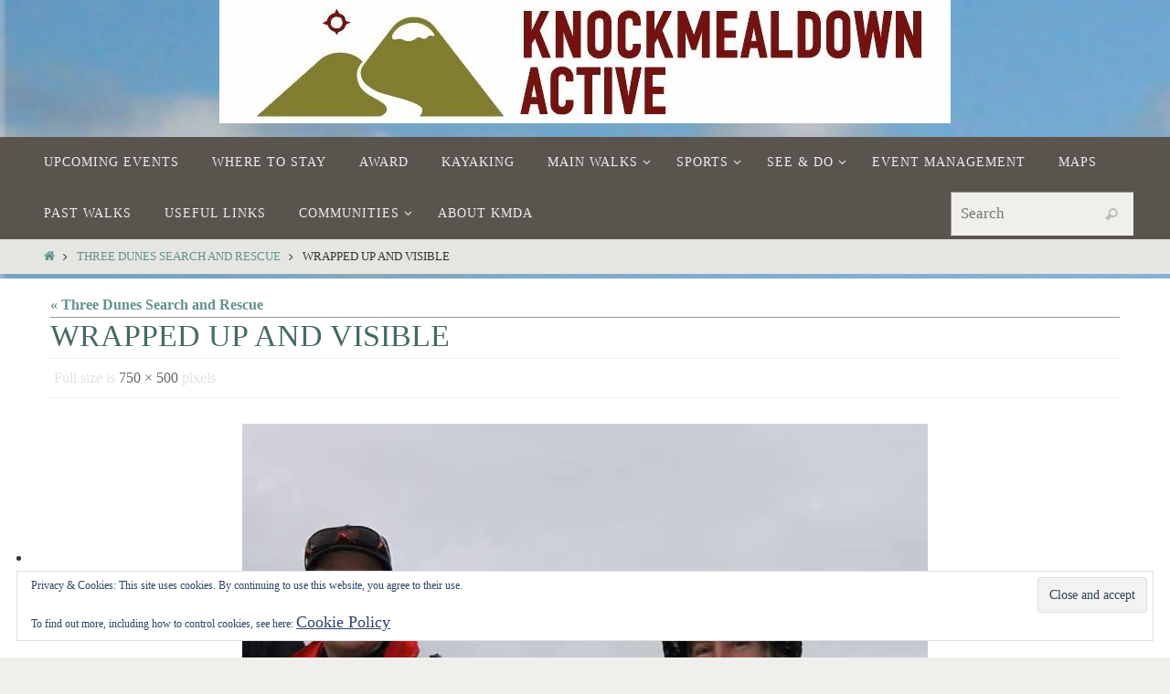

--- FILE ---
content_type: text/html; charset=UTF-8
request_url: https://www.knockmealdownactive.com/?attachment_id=3732
body_size: 13817
content:
<!DOCTYPE html>
<html lang="en-US">
<head>
<meta name="viewport" content="width=device-width, user-scalable=no, initial-scale=1.0, minimum-scale=1.0, maximum-scale=1.0">
<meta http-equiv="Content-Type" content="text/html; charset=UTF-8" />
<link rel="profile" href="http://gmpg.org/xfn/11" />
<link rel="pingback" href="https://www.knockmealdownactive.com/xmlrpc.php" />
<meta name='robots' content='index, follow, max-image-preview:large, max-snippet:-1, max-video-preview:-1' />
	<style>img:is([sizes="auto" i], [sizes^="auto," i]) { contain-intrinsic-size: 3000px 1500px }</style>
	
	<!-- This site is optimized with the Yoast SEO plugin v26.7 - https://yoast.com/wordpress/plugins/seo/ -->
	<title>Wrapped up and Visible -</title>
	<link rel="canonical" href="https://www.knockmealdownactive.com/" />
	<script type="application/ld+json" class="yoast-schema-graph">{"@context":"https://schema.org","@graph":[{"@type":"WebPage","@id":"https://www.knockmealdownactive.com/","url":"https://www.knockmealdownactive.com/","name":"Wrapped up and Visible -","isPartOf":{"@id":"https://www.knockmealdownactive.com/#website"},"primaryImageOfPage":{"@id":"https://www.knockmealdownactive.com/#primaryimage"},"image":{"@id":"https://www.knockmealdownactive.com/#primaryimage"},"thumbnailUrl":"https://i0.wp.com/www.knockmealdownactive.com/wp-content/uploads/2012/11/Wrapped-up-and-Visible.jpg?fit=750%2C500&ssl=1","datePublished":"2012-11-15T17:52:46+00:00","breadcrumb":{"@id":"https://www.knockmealdownactive.com/#breadcrumb"},"inLanguage":"en-US","potentialAction":[{"@type":"ReadAction","target":["https://www.knockmealdownactive.com/"]}]},{"@type":"ImageObject","inLanguage":"en-US","@id":"https://www.knockmealdownactive.com/#primaryimage","url":"https://i0.wp.com/www.knockmealdownactive.com/wp-content/uploads/2012/11/Wrapped-up-and-Visible.jpg?fit=750%2C500&ssl=1","contentUrl":"https://i0.wp.com/www.knockmealdownactive.com/wp-content/uploads/2012/11/Wrapped-up-and-Visible.jpg?fit=750%2C500&ssl=1","width":"750","height":"500"},{"@type":"BreadcrumbList","@id":"https://www.knockmealdownactive.com/#breadcrumb","itemListElement":[{"@type":"ListItem","position":1,"name":"Home","item":"https://www.knockmealdownactive.com/"},{"@type":"ListItem","position":2,"name":"Wrapped up and Visible"}]},{"@type":"WebSite","@id":"https://www.knockmealdownactive.com/#website","url":"https://www.knockmealdownactive.com/","name":"","description":"","potentialAction":[{"@type":"SearchAction","target":{"@type":"EntryPoint","urlTemplate":"https://www.knockmealdownactive.com/?s={search_term_string}"},"query-input":{"@type":"PropertyValueSpecification","valueRequired":true,"valueName":"search_term_string"}}],"inLanguage":"en-US"}]}</script>
	<!-- / Yoast SEO plugin. -->


<link rel='dns-prefetch' href='//stats.wp.com' />
<link rel='dns-prefetch' href='//v0.wordpress.com' />
<link rel='preconnect' href='//i0.wp.com' />
<link rel='preconnect' href='//c0.wp.com' />
<link rel="alternate" type="application/rss+xml" title=" &raquo; Feed" href="https://www.knockmealdownactive.com/feed/" />
<link rel="alternate" type="application/rss+xml" title=" &raquo; Comments Feed" href="https://www.knockmealdownactive.com/comments/feed/" />
<link rel="alternate" type="application/rss+xml" title=" &raquo; Wrapped up and Visible Comments Feed" href="https://www.knockmealdownactive.com/?attachment_id=3732/feed/" />
<!-- This site is powered by Shareaholic - https://shareaholic.com -->
<script type='text/javascript' data-cfasync='false'>
  //<![CDATA[
    _SHR_SETTINGS = {"endpoints":{"local_recs_url":"https:\/\/www.knockmealdownactive.com\/wp-admin\/admin-ajax.php?action=shareaholic_permalink_related","share_counts_url":"https:\/\/www.knockmealdownactive.com\/wp-admin\/admin-ajax.php?action=shareaholic_share_counts_api"},"url_components":{"year":"2012","monthnum":"11","day":"15","post_id":"3732","postname":"wrapped-up-and-visible","author":"knockmealdownactiveadmin"}};
  //]]>
</script>
<script type='text/javascript' data-cfasync='false'
        src='//apps.shareaholic.com/assets/pub/shareaholic.js'
        data-shr-siteid='9d1cb662a9f4152b77b0d8261888f9ef' async='async' >
</script>

<!-- Shareaholic Content Tags -->
<meta name='shareaholic:language' content='en-US' />
<meta name='shareaholic:url' content='https://www.knockmealdownactive.com/?attachment_id=3732' />
<meta name='shareaholic:keywords' content='three dunes search and rescue, three dunes, araglen, araglin, search and rescue, irish search dogs, araglen waterfall, civil defence, irish red cross, order of malta, coast guard, , attachment' />
<meta name='shareaholic:article_published_time' content='2012-11-15T18:52:46+00:00' />
<meta name='shareaholic:article_modified_time' content='2012-11-15T18:52:46+00:00' />
<meta name='shareaholic:shareable_page' content='true' />
<meta name='shareaholic:article_visibility' content='private' />
<meta name='shareaholic:article_author_name' content='KMDActive' />
<meta name='shareaholic:site_id' content='9d1cb662a9f4152b77b0d8261888f9ef' />
<meta name='shareaholic:wp_version' content='8.6.2' />
<meta name='shareaholic:image' content='https://i0.wp.com/www.knockmealdownactive.com/wp-content/uploads/2012/11/Wrapped-up-and-Visible.jpg?resize=150%2C150&ssl=1' />
<!-- Shareaholic Content Tags End -->

<!-- Shareaholic Open Graph Tags -->
<meta property='og:image' content='https://i0.wp.com/www.knockmealdownactive.com/wp-content/uploads/2012/11/Wrapped-up-and-Visible.jpg?resize=150%2C150&ssl=1' />
<!-- Shareaholic Open Graph Tags End -->
<script type="text/javascript">
/* <![CDATA[ */
window._wpemojiSettings = {"baseUrl":"https:\/\/s.w.org\/images\/core\/emoji\/16.0.1\/72x72\/","ext":".png","svgUrl":"https:\/\/s.w.org\/images\/core\/emoji\/16.0.1\/svg\/","svgExt":".svg","source":{"concatemoji":"https:\/\/www.knockmealdownactive.com\/wp-includes\/js\/wp-emoji-release.min.js?ver=6.8.3"}};
/*! This file is auto-generated */
!function(s,n){var o,i,e;function c(e){try{var t={supportTests:e,timestamp:(new Date).valueOf()};sessionStorage.setItem(o,JSON.stringify(t))}catch(e){}}function p(e,t,n){e.clearRect(0,0,e.canvas.width,e.canvas.height),e.fillText(t,0,0);var t=new Uint32Array(e.getImageData(0,0,e.canvas.width,e.canvas.height).data),a=(e.clearRect(0,0,e.canvas.width,e.canvas.height),e.fillText(n,0,0),new Uint32Array(e.getImageData(0,0,e.canvas.width,e.canvas.height).data));return t.every(function(e,t){return e===a[t]})}function u(e,t){e.clearRect(0,0,e.canvas.width,e.canvas.height),e.fillText(t,0,0);for(var n=e.getImageData(16,16,1,1),a=0;a<n.data.length;a++)if(0!==n.data[a])return!1;return!0}function f(e,t,n,a){switch(t){case"flag":return n(e,"\ud83c\udff3\ufe0f\u200d\u26a7\ufe0f","\ud83c\udff3\ufe0f\u200b\u26a7\ufe0f")?!1:!n(e,"\ud83c\udde8\ud83c\uddf6","\ud83c\udde8\u200b\ud83c\uddf6")&&!n(e,"\ud83c\udff4\udb40\udc67\udb40\udc62\udb40\udc65\udb40\udc6e\udb40\udc67\udb40\udc7f","\ud83c\udff4\u200b\udb40\udc67\u200b\udb40\udc62\u200b\udb40\udc65\u200b\udb40\udc6e\u200b\udb40\udc67\u200b\udb40\udc7f");case"emoji":return!a(e,"\ud83e\udedf")}return!1}function g(e,t,n,a){var r="undefined"!=typeof WorkerGlobalScope&&self instanceof WorkerGlobalScope?new OffscreenCanvas(300,150):s.createElement("canvas"),o=r.getContext("2d",{willReadFrequently:!0}),i=(o.textBaseline="top",o.font="600 32px Arial",{});return e.forEach(function(e){i[e]=t(o,e,n,a)}),i}function t(e){var t=s.createElement("script");t.src=e,t.defer=!0,s.head.appendChild(t)}"undefined"!=typeof Promise&&(o="wpEmojiSettingsSupports",i=["flag","emoji"],n.supports={everything:!0,everythingExceptFlag:!0},e=new Promise(function(e){s.addEventListener("DOMContentLoaded",e,{once:!0})}),new Promise(function(t){var n=function(){try{var e=JSON.parse(sessionStorage.getItem(o));if("object"==typeof e&&"number"==typeof e.timestamp&&(new Date).valueOf()<e.timestamp+604800&&"object"==typeof e.supportTests)return e.supportTests}catch(e){}return null}();if(!n){if("undefined"!=typeof Worker&&"undefined"!=typeof OffscreenCanvas&&"undefined"!=typeof URL&&URL.createObjectURL&&"undefined"!=typeof Blob)try{var e="postMessage("+g.toString()+"("+[JSON.stringify(i),f.toString(),p.toString(),u.toString()].join(",")+"));",a=new Blob([e],{type:"text/javascript"}),r=new Worker(URL.createObjectURL(a),{name:"wpTestEmojiSupports"});return void(r.onmessage=function(e){c(n=e.data),r.terminate(),t(n)})}catch(e){}c(n=g(i,f,p,u))}t(n)}).then(function(e){for(var t in e)n.supports[t]=e[t],n.supports.everything=n.supports.everything&&n.supports[t],"flag"!==t&&(n.supports.everythingExceptFlag=n.supports.everythingExceptFlag&&n.supports[t]);n.supports.everythingExceptFlag=n.supports.everythingExceptFlag&&!n.supports.flag,n.DOMReady=!1,n.readyCallback=function(){n.DOMReady=!0}}).then(function(){return e}).then(function(){var e;n.supports.everything||(n.readyCallback(),(e=n.source||{}).concatemoji?t(e.concatemoji):e.wpemoji&&e.twemoji&&(t(e.twemoji),t(e.wpemoji)))}))}((window,document),window._wpemojiSettings);
/* ]]> */
</script>
<style id='wp-emoji-styles-inline-css' type='text/css'>

	img.wp-smiley, img.emoji {
		display: inline !important;
		border: none !important;
		box-shadow: none !important;
		height: 1em !important;
		width: 1em !important;
		margin: 0 0.07em !important;
		vertical-align: -0.1em !important;
		background: none !important;
		padding: 0 !important;
	}
</style>
<link rel='stylesheet' id='wp-block-library-css' href='https://c0.wp.com/c/6.8.3/wp-includes/css/dist/block-library/style.min.css' type='text/css' media='all' />
<style id='classic-theme-styles-inline-css' type='text/css'>
/*! This file is auto-generated */
.wp-block-button__link{color:#fff;background-color:#32373c;border-radius:9999px;box-shadow:none;text-decoration:none;padding:calc(.667em + 2px) calc(1.333em + 2px);font-size:1.125em}.wp-block-file__button{background:#32373c;color:#fff;text-decoration:none}
</style>
<link rel='stylesheet' id='mediaelement-css' href='https://c0.wp.com/c/6.8.3/wp-includes/js/mediaelement/mediaelementplayer-legacy.min.css' type='text/css' media='all' />
<link rel='stylesheet' id='wp-mediaelement-css' href='https://c0.wp.com/c/6.8.3/wp-includes/js/mediaelement/wp-mediaelement.min.css' type='text/css' media='all' />
<style id='jetpack-sharing-buttons-style-inline-css' type='text/css'>
.jetpack-sharing-buttons__services-list{display:flex;flex-direction:row;flex-wrap:wrap;gap:0;list-style-type:none;margin:5px;padding:0}.jetpack-sharing-buttons__services-list.has-small-icon-size{font-size:12px}.jetpack-sharing-buttons__services-list.has-normal-icon-size{font-size:16px}.jetpack-sharing-buttons__services-list.has-large-icon-size{font-size:24px}.jetpack-sharing-buttons__services-list.has-huge-icon-size{font-size:36px}@media print{.jetpack-sharing-buttons__services-list{display:none!important}}.editor-styles-wrapper .wp-block-jetpack-sharing-buttons{gap:0;padding-inline-start:0}ul.jetpack-sharing-buttons__services-list.has-background{padding:1.25em 2.375em}
</style>
<style id='global-styles-inline-css' type='text/css'>
:root{--wp--preset--aspect-ratio--square: 1;--wp--preset--aspect-ratio--4-3: 4/3;--wp--preset--aspect-ratio--3-4: 3/4;--wp--preset--aspect-ratio--3-2: 3/2;--wp--preset--aspect-ratio--2-3: 2/3;--wp--preset--aspect-ratio--16-9: 16/9;--wp--preset--aspect-ratio--9-16: 9/16;--wp--preset--color--black: #000000;--wp--preset--color--cyan-bluish-gray: #abb8c3;--wp--preset--color--white: #ffffff;--wp--preset--color--pale-pink: #f78da7;--wp--preset--color--vivid-red: #cf2e2e;--wp--preset--color--luminous-vivid-orange: #ff6900;--wp--preset--color--luminous-vivid-amber: #fcb900;--wp--preset--color--light-green-cyan: #7bdcb5;--wp--preset--color--vivid-green-cyan: #00d084;--wp--preset--color--pale-cyan-blue: #8ed1fc;--wp--preset--color--vivid-cyan-blue: #0693e3;--wp--preset--color--vivid-purple: #9b51e0;--wp--preset--gradient--vivid-cyan-blue-to-vivid-purple: linear-gradient(135deg,rgba(6,147,227,1) 0%,rgb(155,81,224) 100%);--wp--preset--gradient--light-green-cyan-to-vivid-green-cyan: linear-gradient(135deg,rgb(122,220,180) 0%,rgb(0,208,130) 100%);--wp--preset--gradient--luminous-vivid-amber-to-luminous-vivid-orange: linear-gradient(135deg,rgba(252,185,0,1) 0%,rgba(255,105,0,1) 100%);--wp--preset--gradient--luminous-vivid-orange-to-vivid-red: linear-gradient(135deg,rgba(255,105,0,1) 0%,rgb(207,46,46) 100%);--wp--preset--gradient--very-light-gray-to-cyan-bluish-gray: linear-gradient(135deg,rgb(238,238,238) 0%,rgb(169,184,195) 100%);--wp--preset--gradient--cool-to-warm-spectrum: linear-gradient(135deg,rgb(74,234,220) 0%,rgb(151,120,209) 20%,rgb(207,42,186) 40%,rgb(238,44,130) 60%,rgb(251,105,98) 80%,rgb(254,248,76) 100%);--wp--preset--gradient--blush-light-purple: linear-gradient(135deg,rgb(255,206,236) 0%,rgb(152,150,240) 100%);--wp--preset--gradient--blush-bordeaux: linear-gradient(135deg,rgb(254,205,165) 0%,rgb(254,45,45) 50%,rgb(107,0,62) 100%);--wp--preset--gradient--luminous-dusk: linear-gradient(135deg,rgb(255,203,112) 0%,rgb(199,81,192) 50%,rgb(65,88,208) 100%);--wp--preset--gradient--pale-ocean: linear-gradient(135deg,rgb(255,245,203) 0%,rgb(182,227,212) 50%,rgb(51,167,181) 100%);--wp--preset--gradient--electric-grass: linear-gradient(135deg,rgb(202,248,128) 0%,rgb(113,206,126) 100%);--wp--preset--gradient--midnight: linear-gradient(135deg,rgb(2,3,129) 0%,rgb(40,116,252) 100%);--wp--preset--font-size--small: 13px;--wp--preset--font-size--medium: 20px;--wp--preset--font-size--large: 36px;--wp--preset--font-size--x-large: 42px;--wp--preset--spacing--20: 0.44rem;--wp--preset--spacing--30: 0.67rem;--wp--preset--spacing--40: 1rem;--wp--preset--spacing--50: 1.5rem;--wp--preset--spacing--60: 2.25rem;--wp--preset--spacing--70: 3.38rem;--wp--preset--spacing--80: 5.06rem;--wp--preset--shadow--natural: 6px 6px 9px rgba(0, 0, 0, 0.2);--wp--preset--shadow--deep: 12px 12px 50px rgba(0, 0, 0, 0.4);--wp--preset--shadow--sharp: 6px 6px 0px rgba(0, 0, 0, 0.2);--wp--preset--shadow--outlined: 6px 6px 0px -3px rgba(255, 255, 255, 1), 6px 6px rgba(0, 0, 0, 1);--wp--preset--shadow--crisp: 6px 6px 0px rgba(0, 0, 0, 1);}:where(.is-layout-flex){gap: 0.5em;}:where(.is-layout-grid){gap: 0.5em;}body .is-layout-flex{display: flex;}.is-layout-flex{flex-wrap: wrap;align-items: center;}.is-layout-flex > :is(*, div){margin: 0;}body .is-layout-grid{display: grid;}.is-layout-grid > :is(*, div){margin: 0;}:where(.wp-block-columns.is-layout-flex){gap: 2em;}:where(.wp-block-columns.is-layout-grid){gap: 2em;}:where(.wp-block-post-template.is-layout-flex){gap: 1.25em;}:where(.wp-block-post-template.is-layout-grid){gap: 1.25em;}.has-black-color{color: var(--wp--preset--color--black) !important;}.has-cyan-bluish-gray-color{color: var(--wp--preset--color--cyan-bluish-gray) !important;}.has-white-color{color: var(--wp--preset--color--white) !important;}.has-pale-pink-color{color: var(--wp--preset--color--pale-pink) !important;}.has-vivid-red-color{color: var(--wp--preset--color--vivid-red) !important;}.has-luminous-vivid-orange-color{color: var(--wp--preset--color--luminous-vivid-orange) !important;}.has-luminous-vivid-amber-color{color: var(--wp--preset--color--luminous-vivid-amber) !important;}.has-light-green-cyan-color{color: var(--wp--preset--color--light-green-cyan) !important;}.has-vivid-green-cyan-color{color: var(--wp--preset--color--vivid-green-cyan) !important;}.has-pale-cyan-blue-color{color: var(--wp--preset--color--pale-cyan-blue) !important;}.has-vivid-cyan-blue-color{color: var(--wp--preset--color--vivid-cyan-blue) !important;}.has-vivid-purple-color{color: var(--wp--preset--color--vivid-purple) !important;}.has-black-background-color{background-color: var(--wp--preset--color--black) !important;}.has-cyan-bluish-gray-background-color{background-color: var(--wp--preset--color--cyan-bluish-gray) !important;}.has-white-background-color{background-color: var(--wp--preset--color--white) !important;}.has-pale-pink-background-color{background-color: var(--wp--preset--color--pale-pink) !important;}.has-vivid-red-background-color{background-color: var(--wp--preset--color--vivid-red) !important;}.has-luminous-vivid-orange-background-color{background-color: var(--wp--preset--color--luminous-vivid-orange) !important;}.has-luminous-vivid-amber-background-color{background-color: var(--wp--preset--color--luminous-vivid-amber) !important;}.has-light-green-cyan-background-color{background-color: var(--wp--preset--color--light-green-cyan) !important;}.has-vivid-green-cyan-background-color{background-color: var(--wp--preset--color--vivid-green-cyan) !important;}.has-pale-cyan-blue-background-color{background-color: var(--wp--preset--color--pale-cyan-blue) !important;}.has-vivid-cyan-blue-background-color{background-color: var(--wp--preset--color--vivid-cyan-blue) !important;}.has-vivid-purple-background-color{background-color: var(--wp--preset--color--vivid-purple) !important;}.has-black-border-color{border-color: var(--wp--preset--color--black) !important;}.has-cyan-bluish-gray-border-color{border-color: var(--wp--preset--color--cyan-bluish-gray) !important;}.has-white-border-color{border-color: var(--wp--preset--color--white) !important;}.has-pale-pink-border-color{border-color: var(--wp--preset--color--pale-pink) !important;}.has-vivid-red-border-color{border-color: var(--wp--preset--color--vivid-red) !important;}.has-luminous-vivid-orange-border-color{border-color: var(--wp--preset--color--luminous-vivid-orange) !important;}.has-luminous-vivid-amber-border-color{border-color: var(--wp--preset--color--luminous-vivid-amber) !important;}.has-light-green-cyan-border-color{border-color: var(--wp--preset--color--light-green-cyan) !important;}.has-vivid-green-cyan-border-color{border-color: var(--wp--preset--color--vivid-green-cyan) !important;}.has-pale-cyan-blue-border-color{border-color: var(--wp--preset--color--pale-cyan-blue) !important;}.has-vivid-cyan-blue-border-color{border-color: var(--wp--preset--color--vivid-cyan-blue) !important;}.has-vivid-purple-border-color{border-color: var(--wp--preset--color--vivid-purple) !important;}.has-vivid-cyan-blue-to-vivid-purple-gradient-background{background: var(--wp--preset--gradient--vivid-cyan-blue-to-vivid-purple) !important;}.has-light-green-cyan-to-vivid-green-cyan-gradient-background{background: var(--wp--preset--gradient--light-green-cyan-to-vivid-green-cyan) !important;}.has-luminous-vivid-amber-to-luminous-vivid-orange-gradient-background{background: var(--wp--preset--gradient--luminous-vivid-amber-to-luminous-vivid-orange) !important;}.has-luminous-vivid-orange-to-vivid-red-gradient-background{background: var(--wp--preset--gradient--luminous-vivid-orange-to-vivid-red) !important;}.has-very-light-gray-to-cyan-bluish-gray-gradient-background{background: var(--wp--preset--gradient--very-light-gray-to-cyan-bluish-gray) !important;}.has-cool-to-warm-spectrum-gradient-background{background: var(--wp--preset--gradient--cool-to-warm-spectrum) !important;}.has-blush-light-purple-gradient-background{background: var(--wp--preset--gradient--blush-light-purple) !important;}.has-blush-bordeaux-gradient-background{background: var(--wp--preset--gradient--blush-bordeaux) !important;}.has-luminous-dusk-gradient-background{background: var(--wp--preset--gradient--luminous-dusk) !important;}.has-pale-ocean-gradient-background{background: var(--wp--preset--gradient--pale-ocean) !important;}.has-electric-grass-gradient-background{background: var(--wp--preset--gradient--electric-grass) !important;}.has-midnight-gradient-background{background: var(--wp--preset--gradient--midnight) !important;}.has-small-font-size{font-size: var(--wp--preset--font-size--small) !important;}.has-medium-font-size{font-size: var(--wp--preset--font-size--medium) !important;}.has-large-font-size{font-size: var(--wp--preset--font-size--large) !important;}.has-x-large-font-size{font-size: var(--wp--preset--font-size--x-large) !important;}
:where(.wp-block-post-template.is-layout-flex){gap: 1.25em;}:where(.wp-block-post-template.is-layout-grid){gap: 1.25em;}
:where(.wp-block-columns.is-layout-flex){gap: 2em;}:where(.wp-block-columns.is-layout-grid){gap: 2em;}
:root :where(.wp-block-pullquote){font-size: 1.5em;line-height: 1.6;}
</style>
<link rel='stylesheet' id='nirvana-fonts-css' href='https://www.knockmealdownactive.com/wp-content/themes/nirvana/fonts/fontfaces.css?ver=1.6.2' type='text/css' media='all' />
<link rel='stylesheet' id='nirvana-style-css' href='https://www.knockmealdownactive.com/wp-content/themes/nirvana/style.css?ver=1.6.2' type='text/css' media='all' />
<style id='nirvana-style-inline-css' type='text/css'>
 #header-container { width: 1200px; } #header-container, #access >.menu, #forbottom, #colophon, #footer-widget-area, #topbar-inner, .ppbox, #pp-afterslider #container, #breadcrumbs-box { max-width: 1200px; } #container.one-column { } #container.two-columns-right #secondary { width: 300px; float:right; } #container.two-columns-right #content { width: 760px; float: left; } /* fallback */ #container.two-columns-right #content { width: calc(100% - 380px); float: left; } #container.two-columns-left #primary { width: 300px; float: left; } #container.two-columns-left #content { width: 760px; float: right; } /* fallback */ #container.two-columns-left #content { width: -moz-calc(100% - 380px); float: right; width: -webkit-calc(100% - 380px ); width: calc(100% - 380px); } #container.three-columns-right .sidey { width: 150px; float: left; } #container.three-columns-right #primary { margin-left: 80px; margin-right: 80px; } #container.three-columns-right #content { width: 680px; float: left; } /* fallback */ #container.three-columns-right #content { width: -moz-calc(100% - 460px); float: left; width: -webkit-calc(100% - 460px); width: calc(100% - 460px); } #container.three-columns-left .sidey { width: 150px; float: left; } #container.three-columns-left #secondary{ margin-left: 80px; margin-right: 80px; } #container.three-columns-left #content { width: 680px; float: right;} /* fallback */ #container.three-columns-left #content { width: -moz-calc(100% - 460px); float: right; width: -webkit-calc(100% - 460px); width: calc(100% - 460px); } #container.three-columns-sided .sidey { width: 150px; float: left; } #container.three-columns-sided #secondary{ float:right; } #container.three-columns-sided #content { width: 680px; float: right; /* fallback */ width: -moz-calc(100% - 460px); float: right; width: -webkit-calc(100% - 460px); float: right; width: calc(100% - 460px); float: right; margin: 0 230px 0 -1140px; } body { font-family: Georgia, "Times New Roman", Times, serif; } #content h1.entry-title a, #content h2.entry-title a, #content h1.entry-title, #content h2.entry-title { font-family: inherit; } .widget-title, .widget-title a { line-height: normal; font-family: inherit; } .widget-container, .widget-container a { font-family: inherit; } .entry-content h1, .entry-content h2, .entry-content h3, .entry-content h4, .entry-content h5, .entry-content h6, .nivo-caption h2, #front-text1 h1, #front-text2 h1, h3.column-header-image, #comments #reply-title { font-family: inherit; } #site-title span a { font-family: inherit; }; } #access ul li a, #access ul li a span { font-family: inherit; } /* general */ body { color: #333333; background-color: #EFF0EC } a { color: #61928C; } a:hover, .entry-meta span a:hover, .comments-link a:hover, body.coldisplay2 #front-columns a:active { color: #59554E; } a:active { background-color: #59554E; color: #FFFFFF; } .entry-meta a:hover, .widget-container a:hover, .footer2 a:hover { border-bottom-color: #999; } .sticky h2.entry-title a { background-color: #61928C; color: #FFFFFF; } #header { ; } #site-title span a { color: #59554E; } #site-description { color: #444444; } .socials a:hover .socials-hover { background-color: #59554E; } .socials .socials-hover { background-color: #9BBDB9; } /* Main menu top level */ #access a, #nav-toggle span { color: #EEEEEE; } #access, #nav-toggle, #access ul li { background-color: #59554E; } #access > .menu > ul > li > a > span { } #access ul li:hover { background-color: #61928C; color: #EEEEEE; } #access ul > li.current_page_item , #access ul > li.current-menu-item, #access ul > li.current_page_ancestor , #access ul > li.current-menu-ancestor { background-color: #66625b; } /* Main menu Submenus */ #access ul ul li, #access ul ul { background-color: #61928C; } #access ul ul li a { color: #EEEEEE; } #access ul ul li:hover { background-color: #6fa09a; } #breadcrumbs { background-color: #e5e6e2; } #access ul ul li.current_page_item, #access ul ul li.current-menu-item, #access ul ul li.current_page_ancestor, #access ul ul li.current-menu-ancestor { background-color: #6fa09a; } /* top menu */ #topbar { background-color: #E2E3D9; border-bottom-color: #cecfc5; } .menu-header-search .searchform { background: #EFF0EC; } .topmenu ul li a, .search-icon:before { color: #333333; } .topmenu ul li a:hover { background-color: #d2d3c9; } .search-icon:hover:before { color: #61928C; } /* main */ #main { background-color: #FFFFFF; } #author-info, .page-title, #entry-author-info { border-color: #999; } .page-title-text { border-color: #59554E; } .page-title span { border-color: #61928C; } #entry-author-info #author-avatar, #author-info #author-avatar { border-color: #EEEEEE; } .avatar-container:before { background-color: #59554E; } .sidey .widget-container { color: #333333; ; } .sidey .widget-title { color: #59554E; ; border-color: #999; } .sidey .widget-container a { ; } .sidey .widget-container a:hover { ; } .widget-title span { border-color: #59554E; } .entry-content h1, .entry-content h2, .entry-content h3, .entry-content h4, .entry-content h5, .entry-content h6 { color: #466A66; } .entry-title, .entry-title a{ color: #466A66; } .entry-title a:hover { color: #61928C; } #content span.entry-format { color: #999; } /* footer */ #footer { color: #EEEEEE; ; } #footer2 { color: #EEEEEE; background-color: #59554E; } #sfooter-full { background-color: #545049; } .footermenu ul li { border-color: #68645d; } .footermenu ul li:hover { border-color: #7c7871; } #colophon a { ; } #colophon a:hover { ; } #footer2 a, .footermenu ul li:after { color: #F3F4E5; } #footer2 a:hover { color: #9BBDB9; } #footer .widget-container { color: #857d53; ; } #footer .widget-title { color: #857d53; ; border-color:#999; } /* buttons */ a.continue-reading-link { color: #61928C; border-color: #61928C; } a.continue-reading-link:hover { background-color: #61928C; color: #EFF0EC; } #cryout_ajax_more_trigger { border: 1px solid #999; } #cryout_ajax_more_trigger:hover { background-color: #EFF0EC; } a.continue-reading-link i.crycon-right-dir { color: #61928C } a.continue-reading-link:hover i.crycon-right-dir { color: #EFF0EC } .page-link a, .page-link > span > em { border-color: #999 } .columnmore a { background: #59554E; color:#EFF0EC } .columnmore a:hover { background: #61928C; } .file, .button, input[type="submit"], input[type="reset"], #respond .form-submit input#submit { background-color: #FFFFFF; border-color: #999; } .button:hover, #respond .form-submit input#submit:hover { background-color: #EFF0EC; } .entry-content tr th, .entry-content thead th { color: #466A66; } .entry-content tr th { background-color: #61928C; color:#FFFFFF; } .entry-content tr.even { background-color: #EFF0EC; } hr { border-color: #EEEEEE; } input[type="text"], input[type="password"], input[type="email"], input[type="color"], input[type="date"], input[type="datetime"], input[type="datetime-local"], input[type="month"], input[type="number"], input[type="range"], input[type="search"], input[type="tel"], input[type="time"], input[type="url"], input[type="week"], textarea, select { border-color: #999 #EEEEEE #EEEEEE #999; color: #333333; } input[type="submit"], input[type="reset"] { color: #333333; } input[type="text"]:hover, input[type="password"]:hover, input[type="email"]:hover, input[type="color"]:hover, input[type="date"]:hover, input[type="datetime"]:hover, input[type="datetime-local"]:hover, input[type="month"]:hover, input[type="number"]:hover, input[type="range"]:hover, input[type="search"]:hover, input[type="tel"]:hover, input[type="time"]:hover, input[type="url"]:hover, input[type="week"]:hover, textarea:hover { background-color: rgba(239,240,236,0.4); } .entry-content pre { background-color: #EFF0EC; border-color: rgba(97,146,140,0.1); } abbr, acronym { border-color: #333333; } .comment-meta a { color: #BBBBBB; } #respond .form-allowed-tags { color: #BBBBBB; } .comment .reply a { border-color: #EEEEEE; } .comment .reply a:hover { color: #61928C; } .entry-meta { border-color: #EEEEEE; } .entry-meta .crycon-metas:before { color: #CCCCCC; } .entry-meta span a, .comments-link a { color: #666666; } .entry-meta span a:hover, .comments-link a:hover { ; } .entry-meta span, .entry-utility span, .footer-tags { color: #e3e3e3; } .nav-next a, .nav-previous a{ background-color:#f8f8f8; } .nav-next a:hover, .nav-previous a:hover { background-color: #61928C; color:#FFFFFF; } .pagination { border-color: #e5e6e2; } .pagination a:hover { background-color: #59554E; color: #FFFFFF; } h3#comments-title { border-color: #999; } h3#comments-title span { background-color: #61928C; color: #FFFFFF; } .comment-details { border-color: #EEEEEE; } .searchform input[type="text"] { color: #BBBBBB; } .searchform:after { background-color: #61928C; } .searchform:hover:after { background-color: #59554E; } .searchsubmit[type="submit"]{ color: #EFF0EC; } li.menu-main-search .searchform .s { background-color: #EFF0EC; } li.menu-main-search .searchsubmit[type="submit"] { color: #BBBBBB; } .caption-accented .wp-caption { background-color:rgba(97,146,140,0.8); color:#FFFFFF; } .nirvana-image-one .entry-content img[class*='align'], .nirvana-image-one .entry-summary img[class*='align'], .nirvana-image-two .entry-content img[class*='align'], .nirvana-image-two .entry-summary img[class*='align'] .nirvana-image-one .entry-content [class*='wp-block'][class*='align'] img, .nirvana-image-one .entry-summary [class*='wp-block'][class*='align'] img, .nirvana-image-two .entry-content [class*='wp-block'][class*='align'] img, .nirvana-image-two .entry-summary [class*='wp-block'][class*='align'] img { border-color: #61928C; } html { font-size: 16px; line-height: 1.7; } .entry-content, .entry-summary, .ppbox { text-align: inherit ; } .entry-content, .entry-summary, .widget-container, .ppbox, .navigation { ; } #site-title a, #site-description, #access a span, .topmenu ul li a, .footermenu ul li a, .entry-meta span a, .entry-utility span a, #content h3.entry-format, span.edit-link, h3#comments-title, h3#reply-title, .comment-author cite, .comment .reply a, .widget-title, #site-info a, .nivo-caption h2, a.continue-reading-link, .column-image h3, #front-columns h3.column-header-noimage, .tinynav, .entry-title, #breadcrumbs, .page-link { text-transform: uppercase; } #content h1.entry-title, #content h2.entry-title, .woocommerce-page h1.page-title { font-size: 34px; } .widget-title, .widget-title a { font-size: 18px; } .widget-container, .widget-container a { font-size: 18px; } #content h1, #pp-afterslider h1 { font-size: 38px; } #content h2, #pp-afterslider h2 { font-size: 34px; } #content h3, #pp-afterslider h3 { font-size: 29px; } #content h4, #pp-afterslider h4 { font-size: 24px; } #content h5, #pp-afterslider h5 { font-size: 19px; } #content h6, #pp-afterslider h6 { font-size: 14px; } #site-title span a { font-size: 38px; } #access ul li a { font-size: 14px; } #access ul ul ul a { font-size: 13px; } #respond .form-allowed-tags { display: none; } .nocomments, .nocomments2 { display: none; } .comments-link span { display: none; } article footer.entry-meta { display: none; } article .entry-header .entry-meta { display: none; } .entry-content p, .entry-content ul, .entry-content ol, .entry-content dd, .entry-content pre, .entry-content hr, .commentlist p { margin-bottom: 1.0em; } #header-container > div { margin: 0px 0 0 0px; } #toTop:hover .crycon-back2top:before { color: #59554E; } #main { margin-top: 5px; } #forbottom { padding-left: 0px; padding-right: 0px; } #header-widget-area { width: 33%; } #branding { height:150px; } 
/* Nirvana Custom CSS */
</style>
<link rel='stylesheet' id='nirvana-mobile-css' href='https://www.knockmealdownactive.com/wp-content/themes/nirvana/styles/style-mobile.css?ver=1.6.2' type='text/css' media='all' />
<link rel='stylesheet' id='cryout-serious-slider-style-css' href='https://www.knockmealdownactive.com/wp-content/plugins/cryout-serious-slider/resources/style.css?ver=1.2.7' type='text/css' media='all' />
<script type="text/javascript" src="https://c0.wp.com/c/6.8.3/wp-includes/js/jquery/jquery.min.js" id="jquery-core-js"></script>
<script type="text/javascript" src="https://c0.wp.com/c/6.8.3/wp-includes/js/jquery/jquery-migrate.min.js" id="jquery-migrate-js"></script>
<script type="text/javascript" src="https://www.knockmealdownactive.com/wp-content/plugins/cryout-serious-slider/resources/jquery.mobile.custom.min.js?ver=1.2.7" id="cryout-serious-slider-jquerymobile-js"></script>
<script type="text/javascript" src="https://www.knockmealdownactive.com/wp-content/plugins/cryout-serious-slider/resources/slider.js?ver=1.2.7" id="cryout-serious-slider-script-js"></script>
<link rel="https://api.w.org/" href="https://www.knockmealdownactive.com/wp-json/" /><link rel="alternate" title="JSON" type="application/json" href="https://www.knockmealdownactive.com/wp-json/wp/v2/media/3732" /><link rel="EditURI" type="application/rsd+xml" title="RSD" href="https://www.knockmealdownactive.com/xmlrpc.php?rsd" />
<meta name="generator" content="WordPress 6.8.3" />
<link rel='shortlink' href='https://wp.me/aaxqtk-Yc' />
<link rel="alternate" title="oEmbed (JSON)" type="application/json+oembed" href="https://www.knockmealdownactive.com/wp-json/oembed/1.0/embed?url=https%3A%2F%2Fwww.knockmealdownactive.com%2F%3Fattachment_id%3D3732" />
<link rel="alternate" title="oEmbed (XML)" type="text/xml+oembed" href="https://www.knockmealdownactive.com/wp-json/oembed/1.0/embed?url=https%3A%2F%2Fwww.knockmealdownactive.com%2F%3Fattachment_id%3D3732&#038;format=xml" />
	<style>img#wpstats{display:none}</style>
		<!-- All in one Favicon 4.8 --><link rel="shortcut icon" href="http://www.knockmealdownactive.com/wp-content/uploads/2022/06/Knockmealdown-Active-Favicon.jpg" />
<link rel="icon" href="http://www.knockmealdownactive.com/wp-content/uploads/2022/06/Knockmealdown-Active-Favicon-1.jpg" type="image/gif"/>
<link rel="icon" href="http://www.knockmealdownactive.com/wp-content/uploads/2022/06/Knockmealdown-Active-Favicon-2.jpg" type="image/png"/>
<link rel="apple-touch-icon" href="http://www.knockmealdownactive.com/wp-content/uploads/2022/06/Knockmealdown-Active-Favicon-3.jpg" />
<style type="text/css" id="custom-background-css">
body.custom-background { background-image: url("https://www.knockmealdownactive.com/wp-content/uploads/2019/01/Website-Header-Mountains-Logo-2.jpg"); background-position: left top; background-size: cover; background-repeat: no-repeat; background-attachment: fixed; }
</style>
	
<!-- Jetpack Open Graph Tags -->
<meta property="og:type" content="article" />
<meta property="og:title" content="Wrapped up and Visible" />
<meta property="og:url" content="https://www.knockmealdownactive.com/?attachment_id=3732" />
<meta property="og:description" content="Visit the post for more." />
<meta property="article:published_time" content="2012-11-15T17:52:46+00:00" />
<meta property="article:modified_time" content="2012-11-15T17:52:46+00:00" />
<meta property="og:image" content="https://www.knockmealdownactive.com/wp-content/uploads/2012/11/Wrapped-up-and-Visible.jpg" />
<meta property="og:image:alt" content="" />
<meta property="og:locale" content="en_US" />
<meta name="twitter:text:title" content="Wrapped up and Visible" />
<meta name="twitter:image" content="https://i0.wp.com/www.knockmealdownactive.com/wp-content/uploads/2012/11/Wrapped-up-and-Visible.jpg?fit=750%2C500&#038;ssl=1&#038;w=640" />
<meta name="twitter:card" content="summary_large_image" />
<meta name="twitter:description" content="Visit the post for more." />

<!-- End Jetpack Open Graph Tags -->
<!--[if lt IE 9]>
<script>
document.createElement('header');
document.createElement('nav');
document.createElement('section');
document.createElement('article');
document.createElement('aside');
document.createElement('footer');
</script>
<![endif]-->
</head>
<body class="attachment wp-singular attachment-template-default single single-attachment postid-3732 attachmentid-3732 attachment-jpeg custom-background wp-theme-nirvana nirvana-image-none caption-simple magazine-layout nirvana-comment-placeholders nirvana-menu-left nirvana-topbarhide">

		<a class="skip-link screen-reader-text" href="#main" title="Skip to content"> Skip to content </a>
	
<div id="wrapper" class="hfeed">
<div id="topbar" ><div id="topbar-inner">  </div></div>

<div id="header-full">
	<header id="header">
		<div id="masthead">
					<div id="branding" role="banner" >
				<img id="bg_image" alt="" title="" src="https://www.knockmealdownactive.com/wp-content/uploads/2025/01/cropped-1000001953.jpg"  /><div id="header-container"><div class="site-identity"><div id="site-title"><span> <a href="https://www.knockmealdownactive.com/" title="" rel="home"></a> </span></div><div id="site-description" ></div></div></div>								<div style="clear:both;"></div>
			</div><!-- #branding -->
			<button id="nav-toggle"><span>&nbsp;</span></button>
			<nav id="access" class="jssafe" role="navigation">
					<div class="skip-link screen-reader-text"><a href="#content" title="Skip to content">Skip to content</a></div>
	<div class="menu"><ul id="prime_nav" class="menu"><li id="menu-item-3203" class="menu-item menu-item-type-post_type menu-item-object-page menu-item-home menu-item-3203"><a href="https://www.knockmealdownactive.com/"><span>Upcoming Events</span></a></li>
<li id="menu-item-240730" class="menu-item menu-item-type-post_type menu-item-object-page menu-item-240730"><a href="https://www.knockmealdownactive.com/where-to-stay/"><span>Where to Stay</span></a></li>
<li id="menu-item-240651" class="menu-item menu-item-type-post_type menu-item-object-page menu-item-240651"><a href="https://www.knockmealdownactive.com/award/"><span>Award</span></a></li>
<li id="menu-item-240492" class="menu-item menu-item-type-post_type menu-item-object-page menu-item-240492"><a href="https://www.knockmealdownactive.com/fun-on-the-water/"><span>Kayaking</span></a></li>
<li id="menu-item-117329" class="menu-item menu-item-type-custom menu-item-object-custom menu-item-has-children menu-item-117329"><a href="http://www.knockmealdownactive.com/active/walks/"><span>Main Walks</span></a>
<ul class="sub-menu">
	<li id="menu-item-3201" class="menu-item menu-item-type-post_type menu-item-object-page menu-item-3201"><a href="https://www.knockmealdownactive.com/active/walks/"><span>Walks</span></a></li>
</ul>
</li>
<li id="menu-item-240413" class="menu-item menu-item-type-post_type menu-item-object-page menu-item-has-children menu-item-240413"><a href="https://www.knockmealdownactive.com/sports/"><span>Sports</span></a>
<ul class="sub-menu">
	<li id="menu-item-3525" class="menu-item menu-item-type-post_type menu-item-object-page menu-item-3525"><a href="https://www.knockmealdownactive.com/active/fishing/"><span>Fishing</span></a></li>
	<li id="menu-item-3409" class="menu-item menu-item-type-post_type menu-item-object-page menu-item-3409"><a href="https://www.knockmealdownactive.com/golf/"><span>Golf</span></a></li>
	<li id="menu-item-3548" class="menu-item menu-item-type-custom menu-item-object-custom menu-item-3548"><a href="http://www.knockmealdownactive.com/category/fishing/"><span>Fishing Posts</span></a></li>
	<li id="menu-item-3635" class="menu-item menu-item-type-post_type menu-item-object-page menu-item-3635"><a href="https://www.knockmealdownactive.com/active/cycling/"><span>Cycling</span></a></li>
	<li id="menu-item-3202" class="menu-item menu-item-type-post_type menu-item-object-page menu-item-3202"><a href="https://www.knockmealdownactive.com/active/sport/"><span>Other Sports</span></a></li>
</ul>
</li>
<li id="menu-item-3211" class="menu-item menu-item-type-post_type menu-item-object-page menu-item-has-children menu-item-3211"><a href="https://www.knockmealdownactive.com/see-do/"><span>See &#038; Do</span></a>
<ul class="sub-menu">
	<li id="menu-item-3212" class="menu-item menu-item-type-post_type menu-item-object-page menu-item-3212"><a href="https://www.knockmealdownactive.com/see-do/the-vee/"><span>The Vee</span></a></li>
	<li id="menu-item-3213" class="menu-item menu-item-type-post_type menu-item-object-page menu-item-3213"><a href="https://www.knockmealdownactive.com/see-do/baylough/"><span>Baylough</span></a></li>
	<li id="menu-item-3214" class="menu-item menu-item-type-post_type menu-item-object-page menu-item-3214"><a href="https://www.knockmealdownactive.com/see-do/parsons-green/"><span>Parson’s Green</span></a></li>
	<li id="menu-item-3356" class="menu-item menu-item-type-post_type menu-item-object-page menu-item-3356"><a href="https://www.knockmealdownactive.com/see-do/mitchelstown-cave/"><span>Mitchelstown Cave</span></a></li>
	<li id="menu-item-3482" class="menu-item menu-item-type-post_type menu-item-object-page menu-item-3482"><a href="https://www.knockmealdownactive.com/see-do/mount-melleray/"><span>Mount Melleray</span></a></li>
	<li id="menu-item-3428" class="menu-item menu-item-type-post_type menu-item-object-page menu-item-3428"><a href="https://www.knockmealdownactive.com/history/"><span>History</span></a></li>
</ul>
</li>
<li id="menu-item-240134" class="menu-item menu-item-type-post_type menu-item-object-page menu-item-240134"><a href="https://www.knockmealdownactive.com/event-management/"><span>Event Management</span></a></li>
<li id="menu-item-3205" class="menu-item menu-item-type-post_type menu-item-object-page menu-item-3205"><a href="https://www.knockmealdownactive.com/find-us/"><span>Maps</span></a></li>
<li id="menu-item-240435" class="menu-item menu-item-type-post_type menu-item-object-page menu-item-240435"><a href="https://www.knockmealdownactive.com/past-walks/"><span>Past Walks</span></a></li>
<li id="menu-item-240513" class="menu-item menu-item-type-post_type menu-item-object-page menu-item-240513"><a href="https://www.knockmealdownactive.com/240502-2/"><span>Useful Links</span></a></li>
<li id="menu-item-3204" class="menu-item menu-item-type-post_type menu-item-object-page menu-item-has-children menu-item-3204"><a href="https://www.knockmealdownactive.com/knockmealdown-active/communities/"><span>Communities</span></a>
<ul class="sub-menu">
	<li id="menu-item-3895" class="menu-item menu-item-type-post_type menu-item-object-page menu-item-3895"><a href="https://www.knockmealdownactive.com/knockmealdown-active/recreational-strategy-for-the-knockmealdown-mountains/"><span>Recreational Strategy</span></a></li>
</ul>
</li>
<li id="menu-item-240601" class="menu-item menu-item-type-post_type menu-item-object-page menu-item-240601"><a href="https://www.knockmealdownactive.com/about-kmda/"><span>About KMDA</span></a></li>
<li class='menu-main-search'> 
<form role="search" method="get" class="searchform" action="https://www.knockmealdownactive.com/">
	<label>
		<span class="screen-reader-text">Search for:</span>
		<input type="search" class="s" placeholder="Search" value="" name="s" />
	</label>
	<button type="submit" class="searchsubmit"><span class="screen-reader-text">Search</span><i class="crycon-search"></i></button>
</form>
 </li></ul></div>			</nav><!-- #access -->


		</div><!-- #masthead -->
	</header><!-- #header -->
</div><!-- #header-full -->

<div style="clear:both;height:0;"> </div>
<div id="breadcrumbs"><div id="breadcrumbs-box"><a href="https://www.knockmealdownactive.com"><i class="crycon-homebread"></i><span class="screen-reader-text">Home</span></a><i class="crycon-angle-right"></i> <a href="https://www.knockmealdownactive.com/?p=3665">Three Dunes Search and Rescue</a> <i class="crycon-angle-right"></i> <span class="current">Wrapped up and Visible</span></div></div><div id="main">
		<div id="toTop"><i class="crycon-back2top"></i> </div>	<div  id="forbottom" >
		
		<div style="clear:both;"> </div>

	<section id="container" class="single-attachment one-column">
		<div id="content" role="main">

		
							<p class="page-title"><a href="https://www.knockmealdownactive.com/?p=3665" title="Return to Three Dunes Search and Rescue" rel="gallery">&laquo; Three Dunes Search and Rescue</a></p>
			
			<div id="post-3732" class="post post-3732 attachment type-attachment status-inherit hentry">
				<h2 class="entry-title">Wrapped up and Visible</h2>

				<div class="entry-meta">
										<span class="attach-size">
						Full size is <a href="https://www.knockmealdownactive.com/wp-content/uploads/2012/11/Wrapped-up-and-Visible.jpg" title="Link to full-size image">750 &times; 500</a> pixels					</span>
									</div><!-- .entry-meta -->

				<div class="entry-content">
					<div class="entry-attachment">
													<p class="attachment"><a href="https://www.knockmealdownactive.com/?attachment_id=3668" title="Wrapped up and Visible" rel="attachment"><img width="750" height="500" src="https://i0.wp.com/www.knockmealdownactive.com/wp-content/uploads/2012/11/Wrapped-up-and-Visible.jpg?fit=750%2C500&amp;ssl=1" class="attachment-900x9999 size-900x9999" alt="" decoding="async" fetchpriority="high" srcset="https://i0.wp.com/www.knockmealdownactive.com/wp-content/uploads/2012/11/Wrapped-up-and-Visible.jpg?w=750&amp;ssl=1 750w, https://i0.wp.com/www.knockmealdownactive.com/wp-content/uploads/2012/11/Wrapped-up-and-Visible.jpg?resize=300%2C200&amp;ssl=1 300w, https://i0.wp.com/www.knockmealdownactive.com/wp-content/uploads/2012/11/Wrapped-up-and-Visible.jpg?resize=50%2C33&amp;ssl=1 50w, https://i0.wp.com/www.knockmealdownactive.com/wp-content/uploads/2012/11/Wrapped-up-and-Visible.jpg?resize=595%2C396&amp;ssl=1 595w" sizes="(max-width: 750px) 100vw, 750px" data-attachment-id="3732" data-permalink="https://www.knockmealdownactive.com/?attachment_id=3732" data-orig-file="https://i0.wp.com/www.knockmealdownactive.com/wp-content/uploads/2012/11/Wrapped-up-and-Visible.jpg?fit=750%2C500&amp;ssl=1" data-orig-size="750,500" data-comments-opened="1" data-image-meta="{&quot;aperture&quot;:&quot;13&quot;,&quot;credit&quot;:&quot;&quot;,&quot;camera&quot;:&quot;Canon EOS 500D&quot;,&quot;caption&quot;:&quot;&quot;,&quot;created_timestamp&quot;:&quot;1352645154&quot;,&quot;copyright&quot;:&quot;&quot;,&quot;focal_length&quot;:&quot;55&quot;,&quot;iso&quot;:&quot;400&quot;,&quot;shutter_speed&quot;:&quot;0.005&quot;,&quot;title&quot;:&quot;&quot;}" data-image-title="Wrapped up and Visible" data-image-description="" data-image-caption="" data-medium-file="https://i0.wp.com/www.knockmealdownactive.com/wp-content/uploads/2012/11/Wrapped-up-and-Visible.jpg?fit=300%2C200&amp;ssl=1" data-large-file="https://i0.wp.com/www.knockmealdownactive.com/wp-content/uploads/2012/11/Wrapped-up-and-Visible.jpg?fit=750%2C500&amp;ssl=1" /></a></p>

							<div class="entry-utility">
																							</div><!-- .entry-utility -->

												
					</div><!-- .entry-attachment -->
				</div><!-- .entry-content -->
				
				<div class="entry-caption"></div>

				<div class='shareaholic-canvas' data-app-id='18000764' data-app-id-name='post_below_content' data-app='share_buttons' data-title='Wrapped up and Visible' data-link='https://www.knockmealdownactive.com/?attachment_id=3732' data-summary=''></div>				
			</div><!-- #post-## -->

			<div id="nav-below" class="navigation">
				<div class="nav-previous"><a href='https://www.knockmealdownactive.com/?attachment_id=3731'><i class="crycon-left-dir"></i>Previous image</a></div>
				<div class="nav-next"></div>
			</div><!-- #nav-below -->

			<div id="comments" class=""> 	<div id="respond" class="comment-respond">
		<h3 id="reply-title" class="comment-reply-title">Leave a Reply</h3><form action="https://www.knockmealdownactive.com/wp-comments-post.php" method="post" id="commentform" class="comment-form"><p class="comment-notes"><span id="email-notes">Your email address will not be published.</span> <span class="required-field-message">Required fields are marked <span class="required">*</span></span></p><p class="comment-form-comment"><label for="comment">Comment</label><textarea placeholder="Comment" id="comment" name="comment" cols="45" rows="8" aria-required="true"></textarea></p><p class="comment-form-author"><label for="author">Name</label> <input id="author" placeholder="Name" name="author" type="text" value="" size="30" maxlength="245" /></p>
<p class="comment-form-email"><label for="email">Email</label> <input id="email" placeholder="Email" name="email" type="email" value="" size="30" maxlength="100" aria-describedby="email-notes" /></p>
<p class="comment-form-url"><label for="url">Website</label><input id="url" placeholder="Website" name="url" type="url" value="" size="30" maxlength="200"/></p>
<p class="comment-form-cookies-consent"><input id="wp-comment-cookies-consent" name="wp-comment-cookies-consent" type="checkbox" value="yes" /><label for="wp-comment-cookies-consent">Save my name, email, and site URL in my browser for next time I post a comment.</label></p>
<p class="form-submit"><input name="submit" type="submit" id="submit" class="submit" value="Post Comment" /> <input type='hidden' name='comment_post_ID' value='3732' id='comment_post_ID' />
<input type='hidden' name='comment_parent' id='comment_parent' value='0' />
</p><p style="display: none;"><input type="hidden" id="akismet_comment_nonce" name="akismet_comment_nonce" value="2a73b20959" /></p><p style="display: none !important;" class="akismet-fields-container" data-prefix="ak_"><label>&#916;<textarea name="ak_hp_textarea" cols="45" rows="8" maxlength="100"></textarea></label><input type="hidden" id="ak_js_1" name="ak_js" value="96"/><script>document.getElementById( "ak_js_1" ).setAttribute( "value", ( new Date() ).getTime() );</script></p></form>	</div><!-- #respond -->
	</div><!-- #comments -->

		
		</div><!-- #content -->
	</section><!-- #container -->

	<div style="clear:both;"></div>
	</div> <!-- #forbottom -->

	<footer id="footer" role="contentinfo">
		<div id="colophon">
		
			

			<div id="footer-widget-area"  role="complementary"  class="footertwo" >

				<div id="first" class="widget-area">
					<ul class="xoxo">
						<li id="search-5" class="widget-container widget_search"><h3 class="widget-title"><span>Search KMD Active</span></h3>
<form role="search" method="get" class="searchform" action="https://www.knockmealdownactive.com/">
	<label>
		<span class="screen-reader-text">Search for:</span>
		<input type="search" class="s" placeholder="Search" value="" name="s" />
	</label>
	<button type="submit" class="searchsubmit"><span class="screen-reader-text">Search</span><i class="crycon-search"></i></button>
</form>
</li><li id="listcategorypostswidget-2" class="widget-container widget_listcategorypostswidget"><h3 class="widget-title"><span>Recent News</span></h3><ul class="lcp_catlist" id="lcp_instance_listcategorypostswidget-2"><li><a href="https://www.knockmealdownactive.com/bay-lough-kayaking/">Bay Lough Kayaking</a></li><li><a href="https://www.knockmealdownactive.com/knock-me-down-adventure-race-2023/">Knock ME Down Adventure Race 2023</a></li><li><a href="https://www.knockmealdownactive.com/knockmealdown-active-agm-2023/">Knockmealdown Active AGM 2023</a></li><li><a href="https://www.knockmealdownactive.com/dates-for-st-declans-way-2023/">Dates for St. Declan’s Way 2023</a></li><li><a href="https://www.knockmealdownactive.com/these-are-my-mountains-photography-competition/">&#8216;These Are My Mountains&#8217; Photography Competition</a></li><li><a href="https://www.knockmealdownactive.com/knock-me-down-adventure-race-2022/">Knock ME Down Adventure Race 2022</a></li><li><a href="https://www.knockmealdownactive.com/climb-with-charlie-in-mount-melleray-on-april-2nd/">&#8216;Climb With Charlie&#8217; in Mount Melleray on April 2nd</a></li><li><a href="https://www.knockmealdownactive.com/st-declans-way-all-five-stages-in-2022-march-april-may/">St. Declan&#8217;s Way &#8211; All Five Stages in 2022 &#8211; March, April &#038; May</a></li><li><a href="https://www.knockmealdownactive.com/knock-me-down-adventure-race/">Knock ME Down Adventure Race</a></li><li><a href="https://www.knockmealdownactive.com/suir-blueway-event-sunday-july-21st-2019/">Suir Blueway Event &#8211; Sunday July 21st 2019</a></li></ul></li><li id="text-2" class="widget-container widget_text">			<div class="textwidget"><p><img data-recalc-dims="1" src="https://i0.wp.com/www.knockmealdownactive.com/Images/Acknowledgements.png?w=900" alt="Acknowledgements"/></p>
</div>
		</li>					</ul>
				</div><!-- #first .widget-area -->


				<div id="third" class="widget-area">
					<ul class="xoxo">
						<li id="eu_cookie_law_widget-2" class="widget-container widget_eu_cookie_law_widget">
<div
	class="hide-on-button"
	data-hide-timeout="30"
	data-consent-expiration="180"
	id="eu-cookie-law"
>
	<form method="post" id="jetpack-eu-cookie-law-form">
		<input type="submit" value="Close and accept" class="accept" />
	</form>

	Privacy &amp; Cookies: This site uses cookies. By continuing to use this website, you agree to their use.<br />
<br />
To find out more, including how to control cookies, see here:
		<a href="https://automattic.com/cookies/" rel="nofollow">
		Cookie Policy	</a>
</div>
</li>					</ul>
				</div><!-- #third .widget-area -->

			</div><!-- #footer-widget-area -->
			
		</div><!-- #colophon -->

		<div id="footer2">
		
			<div id="footer2-inside">
				<div id="site-copyright"><p>Copyright &copy; 2022 &middot; All Rights Reserved &middot; <a href="http://www.knockmealdownactive.com/"> Knockmealdown Active</a></p>
<br /></div>	<em style="display:table;margin:0 auto;float:none;text-align:center;padding:7px 0;font-size:13px;">
	Powered by <a target="_blank" href="http://www.cryoutcreations.eu" title="Nirvana Theme by Cryout Creations">Nirvana</a> &amp;
	<a target="_blank" href="http://wordpress.org/" title="Semantic Personal Publishing Platform">  WordPress.</a></em>
	
			</div> <!-- #footer2-inside -->
			
		</div><!-- #footer2 -->

	</footer><!-- #footer -->

	</div><!-- #main -->
</div><!-- #wrapper -->

<script type="speculationrules">
{"prefetch":[{"source":"document","where":{"and":[{"href_matches":"\/*"},{"not":{"href_matches":["\/wp-*.php","\/wp-admin\/*","\/wp-content\/uploads\/*","\/wp-content\/*","\/wp-content\/plugins\/*","\/wp-content\/themes\/nirvana\/*","\/*\\?(.+)"]}},{"not":{"selector_matches":"a[rel~=\"nofollow\"]"}},{"not":{"selector_matches":".no-prefetch, .no-prefetch a"}}]},"eagerness":"conservative"}]}
</script>
<link rel='stylesheet' id='eu-cookie-law-style-css' href='https://c0.wp.com/p/jetpack/15.4/modules/widgets/eu-cookie-law/style.css' type='text/css' media='all' />
<script type="text/javascript" id="nirvana-frontend-js-extra">
/* <![CDATA[ */
var nirvana_settings = {"mobile":"1","fitvids":"1","contentwidth":"900"};
/* ]]> */
</script>
<script type="text/javascript" src="https://www.knockmealdownactive.com/wp-content/themes/nirvana/js/frontend.js?ver=1.6.2" id="nirvana-frontend-js"></script>
<script type="text/javascript" id="wp_slimstat-js-extra">
/* <![CDATA[ */
var SlimStatParams = {"transport":"ajax","ajaxurl_rest":"https:\/\/www.knockmealdownactive.com\/wp-json\/slimstat\/v1\/hit","ajaxurl_ajax":"https:\/\/www.knockmealdownactive.com\/wp-admin\/admin-ajax.php","ajaxurl_adblock":"https:\/\/www.knockmealdownactive.com\/request\/e4f5fd696be47193fa8bf71524ebde3e\/","ajaxurl":"https:\/\/www.knockmealdownactive.com\/wp-admin\/admin-ajax.php","baseurl":"\/","dnt":"noslimstat,ab-item","ci":"YTozOntzOjEyOiJjb250ZW50X3R5cGUiO3M6MTQ6ImNwdDphdHRhY2htZW50IjtzOjEwOiJjb250ZW50X2lkIjtpOjM3MzI7czo2OiJhdXRob3IiO3M6MjQ6Imtub2NrbWVhbGRvd25hY3RpdmVhZG1pbiI7fQ--.7e09ead20394c269e4441983e259bbab","wp_rest_nonce":"187d119d78"};
/* ]]> */
</script>
<script defer type="text/javascript" src="https://www.knockmealdownactive.com/wp-content/plugins/wp-slimstat/wp-slimstat.min.js?ver=5.3.5" id="wp_slimstat-js"></script>
<script type="text/javascript" id="jetpack-stats-js-before">
/* <![CDATA[ */
_stq = window._stq || [];
_stq.push([ "view", {"v":"ext","blog":"155729946","post":"3732","tz":"0","srv":"www.knockmealdownactive.com","j":"1:15.4"} ]);
_stq.push([ "clickTrackerInit", "155729946", "3732" ]);
/* ]]> */
</script>
<script type="text/javascript" src="https://stats.wp.com/e-202603.js" id="jetpack-stats-js" defer="defer" data-wp-strategy="defer"></script>
<script defer type="text/javascript" src="https://www.knockmealdownactive.com/wp-content/plugins/akismet/_inc/akismet-frontend.js?ver=1762983692" id="akismet-frontend-js"></script>
<script type="text/javascript" src="https://c0.wp.com/p/jetpack/15.4/_inc/build/widgets/eu-cookie-law/eu-cookie-law.min.js" id="eu-cookie-law-script-js"></script>

</body>
</html>


--- FILE ---
content_type: text/html; charset=UTF-8
request_url: https://www.knockmealdownactive.com/wp-admin/admin-ajax.php
body_size: -109
content:
415064.89642e8b8df163d235d2d503aefc1b5a